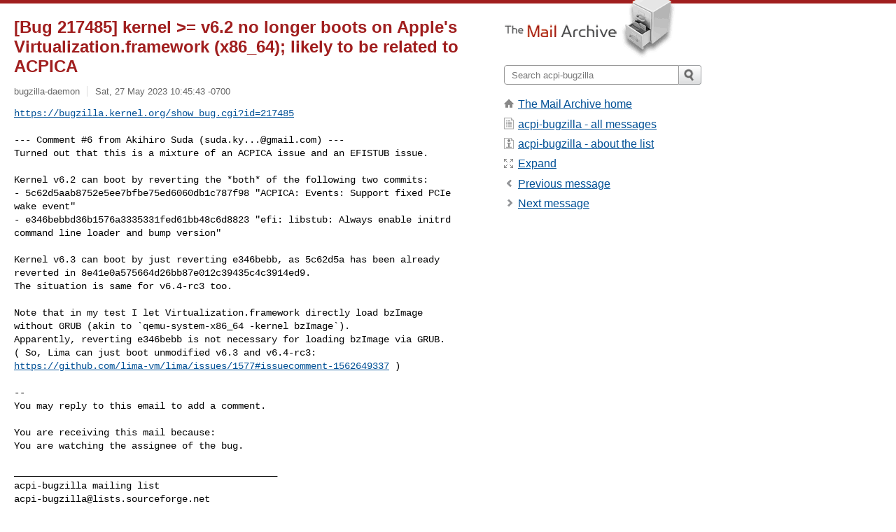

--- FILE ---
content_type: text/html; charset=utf-8
request_url: https://www.mail-archive.com/acpi-bugzilla@lists.sourceforge.net/msg50758.html
body_size: 3481
content:
<!DOCTYPE html>
<html lang="en">
<head>
<title>[Bug 217485] kernel >= v6.2 no longer boots on Apple's Virtualization.framework (x86_64); likely to be related to ACPICA</title>
<meta name="viewport" content="width=device-width, initial-scale=1">
<link rel="apple-touch-icon" sizes="114x114" href="/apple-touch-icon-114x114.png">
<link rel="apple-touch-icon" sizes="72x72" href="/apple-touch-icon-72x72.png">
<link rel="apple-touch-icon" sizes="57x57" href="/apple-touch-icon-57x57.png">
<link rel="shortcut icon" href="/favicon.ico">
<link rel="contents" href="index.html#50758" id="c">
<link rel="index" href="maillist.html#50758" id="i">
<link rel="prev" href="msg50753.html" id="p">
<link rel="next" href="msg50759.html" id="n">
<link rel="canonical" href="https://www.mail-archive.com/acpi-bugzilla@lists.sourceforge.net/msg50758.html">
<link rel="stylesheet" href="/normalize.css" media="screen">
<link rel="stylesheet" href="/master.css" media="screen">

<!--[if lt IE 9]>
<link rel="stylesheet" href="/ie.css" media="screen">
<![endif]-->
</head>
<body>
<script language="javascript" type="text/javascript">
document.onkeydown = NavigateThrough;
function NavigateThrough (event)
{
  if (!document.getElementById) return;
  if (window.event) event = window.event;
  if (event.target.tagName == 'INPUT') return;
  if (event.ctrlKey || event.metaKey) return;
  var link = null;
  switch (event.keyCode ? event.keyCode : event.which ? event.which : null) {
    case 74:
    case 80:
      link = document.getElementById ('p');
      break;
    case 75:
    case 78:
      link = document.getElementById ('n');
      break;
    case 69:
      link = document.getElementById ('e');
      break;
    }
  if (link && link.href) document.location = link.href;
}
</script>
<div itemscope itemtype="http://schema.org/Article" class="container">
<div class="skipLink">
<a href="#nav">Skip to site navigation (Press enter)</a>
</div>
<div class="content" role="main">
<div class="msgHead">
<h1>
<span class="subject"><a href="/search?l=acpi-bugzilla@lists.sourceforge.net&amp;q=subject:%22%5C%5BBug+217485%5C%5D+kernel+%3E%3D+v6.2+no+longer+boots+on+Apple%27s+Virtualization.framework+%5C%28x86_64%5C%29%3B+likely+to+be+related+to+ACPICA%22&amp;o=newest" rel="nofollow"><span itemprop="name">[Bug 217485] kernel >= v6.2 no longer boots on Apple's Virtualization.framework (x86_64); likely to be related to ACPICA</span></a></span>
</h1>
<p class="darkgray font13">
<span class="sender pipe"><a href="/search?l=acpi-bugzilla@lists.sourceforge.net&amp;q=from:%22bugzilla%5C-daemon%22" rel="nofollow"><span itemprop="author" itemscope itemtype="http://schema.org/Person"><span itemprop="name">bugzilla-daemon</span></span></a></span>
<span class="date"><a href="/search?l=acpi-bugzilla@lists.sourceforge.net&amp;q=date:20230527" rel="nofollow">Sat, 27 May 2023 10:45:43 -0700</a></span>
</p>
</div>
<div itemprop="articleBody" class="msgBody">
<!--X-Body-of-Message-->
<pre><a  rel="nofollow" href="https://bugzilla.kernel.org/show_bug.cgi?id=217485">https://bugzilla.kernel.org/show_bug.cgi?id=217485</a></pre><pre>

--- Comment #6 from Akihiro Suda (<a href="/cdn-cgi/l/email-protection" class="__cf_email__" data-cfemail="62111706034c091b4c4c4c22050f030b0e4c010d0f">[email&#160;protected]</a>) ---
Turned out that this is a mixture of an ACPICA issue and an EFISTUB issue.

Kernel v6.2 can boot by reverting the *both* of the following two commits:
- 5c62d5aab8752e5ee7bfbe75ed6060db1c787f98 &quot;ACPICA: Events: Support fixed PCIe
wake event&quot;
- e346bebbd36b1576a3335331fed61bb48c6d8823 &quot;efi: libstub: Always enable initrd
command line loader and bump version&quot;

Kernel v6.3 can boot by just reverting e346bebb, as 5c62d5a has been already
reverted in 8e41e0a575664d26bb87e012c39435c4c3914ed9.
The situation is same for v6.4-rc3 too.

Note that in my test I let Virtualization.framework directly load bzImage
without GRUB (akin to `qemu-system-x86_64 -kernel bzImage`).
Apparently, reverting e346bebb is not necessary for loading bzImage via GRUB.
( So, Lima can just boot unmodified v6.3 and v6.4-rc3:
<a  rel="nofollow" href="https://github.com/lima-vm/lima/issues/1577#issuecomment-1562649337">https://github.com/lima-vm/lima/issues/1577#issuecomment-1562649337</a> )

-- 
You may reply to this email to add a comment.

You are receiving this mail because:
You are watching the assignee of the bug.

_______________________________________________
acpi-bugzilla mailing list
<a href="/cdn-cgi/l/email-protection" class="__cf_email__" data-cfemail="066765766f2b6473617c6f6a6a67466a6f75727528756973746563606974616328686372">[email&#160;protected]</a>
<a  rel="nofollow" href="https://lists.sourceforge.net/lists/listinfo/acpi-bugzilla">https://lists.sourceforge.net/lists/listinfo/acpi-bugzilla</a>
</pre>

</div>
<div class="msgButtons margintopdouble">
<ul class="overflow">
<li class="msgButtonItems"><a class="button buttonleft " accesskey="p" href="msg50753.html">Previous message</a></li>
<li class="msgButtonItems textaligncenter"><a class="button" accesskey="c" href="index.html#50758">View by thread</a></li>
<li class="msgButtonItems textaligncenter"><a class="button" accesskey="i" href="maillist.html#50758">View by date</a></li>
<li class="msgButtonItems textalignright"><a class="button buttonright " accesskey="n" href="msg50759.html">Next message</a></li>
</ul>
</div>
<a name="tslice"></a>
<div class="tSliceList margintopdouble">
<ul class="icons monospace">
<li class="icons-email"><span class="subject"><a href="msg50746.html">[Bug 217485] New: kernel &gt;= v6.2 no longer boots on App...</a></span> <span class="sender italic">bugzilla-daemon</span></li>
<li><ul>
<li class="icons-email"><span class="subject"><a href="msg50747.html">[Bug 217485] kernel &gt;= v6.2 no longer boots on App...</a></span> <span class="sender italic">bugzilla-daemon</span></li>
<li class="icons-email"><span class="subject"><a href="msg50748.html">[Bug 217485] kernel &gt;= v6.2 no longer boots on App...</a></span> <span class="sender italic">bugzilla-daemon</span></li>
<li class="icons-email"><span class="subject"><a href="msg50749.html">[Bug 217485] kernel &gt;= v6.2 no longer boots on App...</a></span> <span class="sender italic">bugzilla-daemon</span></li>
<li class="icons-email"><span class="subject"><a href="msg50750.html">[Bug 217485] kernel &gt;= v6.2 no longer boots on App...</a></span> <span class="sender italic">bugzilla-daemon</span></li>
<li class="icons-email"><span class="subject"><a href="msg50751.html">[Bug 217485] kernel &gt;= v6.2 no longer boots on App...</a></span> <span class="sender italic">bugzilla-daemon</span></li>
<li class="icons-email"><span class="subject"><a href="msg50752.html">[Bug 217485] kernel &gt;= v6.2 no longer boots on App...</a></span> <span class="sender italic">bugzilla-daemon</span></li>
<li class="icons-email"><span class="subject"><a href="msg50753.html">[Bug 217485] kernel &gt;= v6.2 no longer boots on App...</a></span> <span class="sender italic">bugzilla-daemon</span></li>
<li class="icons-email tSliceCur"><span class="subject">[Bug 217485] kernel &gt;= v6.2 no longer boots on App...</span> <span class="sender italic">bugzilla-daemon</span></li>
<li class="icons-email"><span class="subject"><a href="msg50759.html">[Bug 217485] kernel &gt;= v6.2 no longer boots on App...</a></span> <span class="sender italic">bugzilla-daemon</span></li>
<li class="icons-email"><span class="subject"><a href="msg50760.html">[Bug 217485] kernel &gt;= v6.2 no longer boots on App...</a></span> <span class="sender italic">bugzilla-daemon</span></li>
<li class="icons-email"><span class="subject"><a href="msg50761.html">[Bug 217485] kernel &gt;= v6.2 no longer boots on App...</a></span> <span class="sender italic">bugzilla-daemon</span></li>
<li class="icons-email"><span class="subject"><a href="msg50773.html">[Bug 217485] kernel &gt;= v6.2 no longer boots on App...</a></span> <span class="sender italic">bugzilla-daemon</span></li>
</ul>
</ul>
</div>
<div class="overflow msgActions margintopdouble">
<div class="msgReply" >
<h2>
					Reply via email to
</h2>
<form method="POST" action="/mailto.php">
<input type="hidden" name="subject" value="[Bug 217485] kernel &gt;= v6.2 no longer boots on Apple's Virtualization.framework (x86_64); likely to be related to ACPICA">
<input type="hidden" name="msgid" value="bug-217485-1266-Ey1dBUDVfS@https.bugzilla.kernel.org/">
<input type="hidden" name="relpath" value="acpi-bugzilla@lists.sourceforge.net/msg50758.html">
<input type="submit" value=" bugzilla-daemon ">
</form>
</div>
</div>
</div>
<div class="aside" role="complementary">
<div class="logo">
<a href="/"><img src="/logo.png" width=247 height=88 alt="The Mail Archive"></a>
</div>
<form class="overflow" action="/search" method="get">
<input type="hidden" name="l" value="acpi-bugzilla@lists.sourceforge.net">
<label class="hidden" for="q">Search the site</label>
<input class="submittext" type="text" id="q" name="q" placeholder="Search acpi-bugzilla">
<input class="submitbutton" name="submit" type="image" src="/submit.png" alt="Submit">
</form>
<div class="nav margintop" id="nav" role="navigation">
<ul class="icons font16">
<li class="icons-home"><a href="/">The Mail Archive home</a></li>
<li class="icons-list"><a href="/acpi-bugzilla@lists.sourceforge.net/">acpi-bugzilla - all messages</a></li>
<li class="icons-about"><a href="/acpi-bugzilla@lists.sourceforge.net/info.html">acpi-bugzilla - about the list</a></li>
<li class="icons-expand"><a href="/search?l=acpi-bugzilla@lists.sourceforge.net&amp;q=subject:%22%5C%5BBug+217485%5C%5D+kernel+%3E%3D+v6.2+no+longer+boots+on+Apple%27s+Virtualization.framework+%5C%28x86_64%5C%29%3B+likely+to+be+related+to+ACPICA%22&amp;o=newest&amp;f=1" title="e" id="e">Expand</a></li>
<li class="icons-prev"><a href="msg50753.html" title="p">Previous message</a></li>
<li class="icons-next"><a href="msg50759.html" title="n">Next message</a></li>
</ul>
</div>
<div class="listlogo margintopdouble">

</div>
<div class="margintopdouble">

</div>
</div>
</div>
<div class="footer" role="contentinfo">
<ul>
<li><a href="/">The Mail Archive home</a></li>
<li><a href="/faq.html#newlist">Add your mailing list</a></li>
<li><a href="/faq.html">FAQ</a></li>
<li><a href="/faq.html#support">Support</a></li>
<li><a href="/faq.html#privacy">Privacy</a></li>
<li class="darkgray"><a href="/cdn-cgi/l/email-protection" class="__cf_email__" data-cfemail="dbb9aebcf6e9eaecefe3eef6eae9ededf69ea2eabf998e9f8dbd889bb3afafaba8f5b9aebca1b2b7b7baf5b0bea9b5beb7f5b4a9bc">[email&#160;protected]</a>/</li>
</ul>
</div>
<script data-cfasync="false" src="/cdn-cgi/scripts/5c5dd728/cloudflare-static/email-decode.min.js"></script><script defer src="https://static.cloudflareinsights.com/beacon.min.js/vcd15cbe7772f49c399c6a5babf22c1241717689176015" integrity="sha512-ZpsOmlRQV6y907TI0dKBHq9Md29nnaEIPlkf84rnaERnq6zvWvPUqr2ft8M1aS28oN72PdrCzSjY4U6VaAw1EQ==" data-cf-beacon='{"version":"2024.11.0","token":"6b16babd81bc4986bb5551fcbd676e26","r":1,"server_timing":{"name":{"cfCacheStatus":true,"cfEdge":true,"cfExtPri":true,"cfL4":true,"cfOrigin":true,"cfSpeedBrain":true},"location_startswith":null}}' crossorigin="anonymous"></script>
<script>(function(){function c(){var b=a.contentDocument||a.contentWindow.document;if(b){var d=b.createElement('script');d.innerHTML="window.__CF$cv$params={r:'9c172690ac818682',t:'MTc2OTAwMjA2Mw=='};var a=document.createElement('script');a.src='/cdn-cgi/challenge-platform/scripts/jsd/main.js';document.getElementsByTagName('head')[0].appendChild(a);";b.getElementsByTagName('head')[0].appendChild(d)}}if(document.body){var a=document.createElement('iframe');a.height=1;a.width=1;a.style.position='absolute';a.style.top=0;a.style.left=0;a.style.border='none';a.style.visibility='hidden';document.body.appendChild(a);if('loading'!==document.readyState)c();else if(window.addEventListener)document.addEventListener('DOMContentLoaded',c);else{var e=document.onreadystatechange||function(){};document.onreadystatechange=function(b){e(b);'loading'!==document.readyState&&(document.onreadystatechange=e,c())}}}})();</script></body>
</html>
